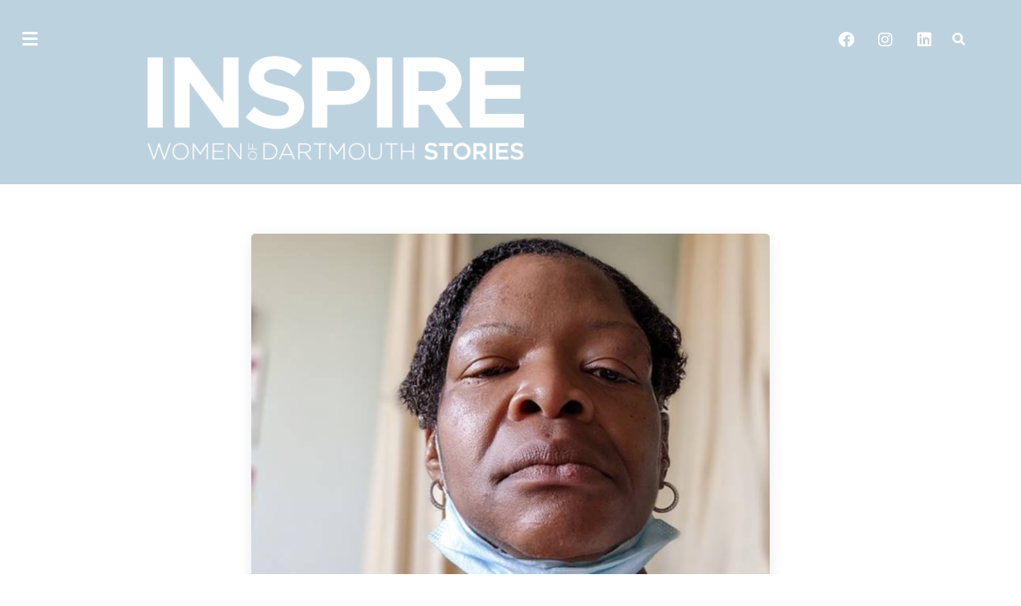

--- FILE ---
content_type: text/css
request_url: https://inspire.host.dartmouth.edu/wp-content/uploads/elementor/css/post-732.css?ver=1768947028
body_size: 1763
content:
.elementor-732 .elementor-element.elementor-element-b2dabf4 > .elementor-container > .elementor-column > .elementor-widget-wrap{align-content:flex-start;align-items:flex-start;}.elementor-732 .elementor-element.elementor-element-b2dabf4:not(.elementor-motion-effects-element-type-background), .elementor-732 .elementor-element.elementor-element-b2dabf4 > .elementor-motion-effects-container > .elementor-motion-effects-layer{background-color:#BDD2DF;}.elementor-732 .elementor-element.elementor-element-b2dabf4 > .elementor-container{min-height:0px;}.elementor-732 .elementor-element.elementor-element-b2dabf4{transition:background 0.3s, border 0.3s, border-radius 0.3s, box-shadow 0.3s;padding:10px 0px 10px 0px;}.elementor-732 .elementor-element.elementor-element-b2dabf4 > .elementor-background-overlay{transition:background 0.3s, border-radius 0.3s, opacity 0.3s;}.elementor-widget-navigation-menu .menu-item a.hfe-menu-item.elementor-button{background-color:var( --e-global-color-accent );font-family:var( --e-global-typography-accent-font-family ), Sans-serif;font-weight:var( --e-global-typography-accent-font-weight );}.elementor-widget-navigation-menu .menu-item a.hfe-menu-item.elementor-button:hover{background-color:var( --e-global-color-accent );}.elementor-widget-navigation-menu a.hfe-menu-item, .elementor-widget-navigation-menu a.hfe-sub-menu-item{font-family:var( --e-global-typography-primary-font-family ), Sans-serif;font-weight:var( --e-global-typography-primary-font-weight );}.elementor-widget-navigation-menu .menu-item a.hfe-menu-item, .elementor-widget-navigation-menu .sub-menu a.hfe-sub-menu-item{color:var( --e-global-color-text );}.elementor-widget-navigation-menu .menu-item a.hfe-menu-item:hover,
								.elementor-widget-navigation-menu .sub-menu a.hfe-sub-menu-item:hover,
								.elementor-widget-navigation-menu .menu-item.current-menu-item a.hfe-menu-item,
								.elementor-widget-navigation-menu .menu-item a.hfe-menu-item.highlighted,
								.elementor-widget-navigation-menu .menu-item a.hfe-menu-item:focus{color:var( --e-global-color-accent );}.elementor-widget-navigation-menu .hfe-nav-menu-layout:not(.hfe-pointer__framed) .menu-item.parent a.hfe-menu-item:before,
								.elementor-widget-navigation-menu .hfe-nav-menu-layout:not(.hfe-pointer__framed) .menu-item.parent a.hfe-menu-item:after{background-color:var( --e-global-color-accent );}.elementor-widget-navigation-menu .hfe-nav-menu-layout:not(.hfe-pointer__framed) .menu-item.parent .sub-menu .hfe-has-submenu-container a:after{background-color:var( --e-global-color-accent );}.elementor-widget-navigation-menu .hfe-pointer__framed .menu-item.parent a.hfe-menu-item:before,
								.elementor-widget-navigation-menu .hfe-pointer__framed .menu-item.parent a.hfe-menu-item:after{border-color:var( --e-global-color-accent );}
							.elementor-widget-navigation-menu .sub-menu li a.hfe-sub-menu-item,
							.elementor-widget-navigation-menu nav.hfe-dropdown li a.hfe-sub-menu-item,
							.elementor-widget-navigation-menu nav.hfe-dropdown li a.hfe-menu-item,
							.elementor-widget-navigation-menu nav.hfe-dropdown-expandible li a.hfe-menu-item,
							.elementor-widget-navigation-menu nav.hfe-dropdown-expandible li a.hfe-sub-menu-item{font-family:var( --e-global-typography-accent-font-family ), Sans-serif;font-weight:var( --e-global-typography-accent-font-weight );}.elementor-732 .elementor-element.elementor-element-0525d20 .hfe-nav-menu__toggle,
						.elementor-732 .elementor-element.elementor-element-0525d20 .hfe-nav-menu-icon{margin-right:auto;margin-left:0;justify-content:flex-start;}.elementor-732 .elementor-element.elementor-element-0525d20 li.menu-item a{justify-content:space-between;}.elementor-732 .elementor-element.elementor-element-0525d20 li.hfe-button-wrapper{text-align:space-between;}.elementor-732 .elementor-element.elementor-element-0525d20.hfe-menu-item-flex-end li.hfe-button-wrapper{text-align:right;}.elementor-732 .elementor-element.elementor-element-0525d20 .hfe-flyout-wrapper .hfe-side{width:300px;}.elementor-732 .elementor-element.elementor-element-0525d20 .hfe-flyout-open.left{left:-300px;}.elementor-732 .elementor-element.elementor-element-0525d20 .hfe-flyout-open.right{right:-300px;}.elementor-732 .elementor-element.elementor-element-0525d20 .hfe-flyout-content{padding:26px;background-color:#FFFFFF;}.elementor-732 .elementor-element.elementor-element-0525d20 .menu-item a.hfe-menu-item{padding-left:15px;padding-right:15px;}.elementor-732 .elementor-element.elementor-element-0525d20 .menu-item a.hfe-sub-menu-item{padding-left:calc( 15px + 20px );padding-right:15px;}.elementor-732 .elementor-element.elementor-element-0525d20 .hfe-nav-menu__layout-vertical .menu-item ul ul a.hfe-sub-menu-item{padding-left:calc( 15px + 40px );padding-right:15px;}.elementor-732 .elementor-element.elementor-element-0525d20 .hfe-nav-menu__layout-vertical .menu-item ul ul ul a.hfe-sub-menu-item{padding-left:calc( 15px + 60px );padding-right:15px;}.elementor-732 .elementor-element.elementor-element-0525d20 .hfe-nav-menu__layout-vertical .menu-item ul ul ul ul a.hfe-sub-menu-item{padding-left:calc( 15px + 80px );padding-right:15px;}.elementor-732 .elementor-element.elementor-element-0525d20 .menu-item a.hfe-menu-item, .elementor-732 .elementor-element.elementor-element-0525d20 .menu-item a.hfe-sub-menu-item{padding-top:20px;padding-bottom:20px;}.elementor-732 .elementor-element.elementor-element-0525d20 .sub-menu{border-radius:5px 5px 5px 5px;}.elementor-732 .elementor-element.elementor-element-0525d20 .sub-menu li.menu-item:first-child{border-top-left-radius:5px;border-top-right-radius:5px;overflow:hidden;}.elementor-732 .elementor-element.elementor-element-0525d20 .sub-menu li.menu-item:last-child{border-bottom-right-radius:5px;border-bottom-left-radius:5px;overflow:hidden;}.elementor-732 .elementor-element.elementor-element-0525d20 nav.hfe-dropdown{border-radius:5px 5px 5px 5px;}.elementor-732 .elementor-element.elementor-element-0525d20 nav.hfe-dropdown li.menu-item:first-child{border-top-left-radius:5px;border-top-right-radius:5px;overflow:hidden;}.elementor-732 .elementor-element.elementor-element-0525d20 nav.hfe-dropdown li.menu-item:last-child{border-bottom-right-radius:5px;border-bottom-left-radius:5px;overflow:hidden;}.elementor-732 .elementor-element.elementor-element-0525d20 nav.hfe-dropdown-expandible{border-radius:5px 5px 5px 5px;}.elementor-732 .elementor-element.elementor-element-0525d20 nav.hfe-dropdown-expandible li.menu-item:first-child{border-top-left-radius:5px;border-top-right-radius:5px;overflow:hidden;}.elementor-732 .elementor-element.elementor-element-0525d20 nav.hfe-dropdown-expandible li.menu-item:last-child{border-bottom-right-radius:5px;border-bottom-left-radius:5px;overflow:hidden;}.elementor-732 .elementor-element.elementor-element-0525d20 .sub-menu li a.hfe-sub-menu-item,
						.elementor-732 .elementor-element.elementor-element-0525d20 nav.hfe-dropdown li a.hfe-menu-item,
						.elementor-732 .elementor-element.elementor-element-0525d20 nav.hfe-dropdown-expandible li a.hfe-menu-item{padding-left:26px;padding-right:26px;}.elementor-732 .elementor-element.elementor-element-0525d20 nav.hfe-dropdown-expandible a.hfe-sub-menu-item,
						.elementor-732 .elementor-element.elementor-element-0525d20 nav.hfe-dropdown li a.hfe-sub-menu-item{padding-left:calc( 26px + 20px );padding-right:26px;}.elementor-732 .elementor-element.elementor-element-0525d20 .hfe-dropdown .menu-item ul ul a.hfe-sub-menu-item,
						.elementor-732 .elementor-element.elementor-element-0525d20 .hfe-dropdown-expandible .menu-item ul ul a.hfe-sub-menu-item{padding-left:calc( 26px + 40px );padding-right:26px;}.elementor-732 .elementor-element.elementor-element-0525d20 .hfe-dropdown .menu-item ul ul ul a.hfe-sub-menu-item,
						.elementor-732 .elementor-element.elementor-element-0525d20 .hfe-dropdown-expandible .menu-item ul ul ul a.hfe-sub-menu-item{padding-left:calc( 26px + 60px );padding-right:26px;}.elementor-732 .elementor-element.elementor-element-0525d20 .hfe-dropdown .menu-item ul ul ul ul a.hfe-sub-menu-item,
						.elementor-732 .elementor-element.elementor-element-0525d20 .hfe-dropdown-expandible .menu-item ul ul ul ul a.hfe-sub-menu-item{padding-left:calc( 26px + 80px );padding-right:26px;}.elementor-732 .elementor-element.elementor-element-0525d20 .sub-menu a.hfe-sub-menu-item,
						 .elementor-732 .elementor-element.elementor-element-0525d20 nav.hfe-dropdown li a.hfe-menu-item,
						 .elementor-732 .elementor-element.elementor-element-0525d20 nav.hfe-dropdown li a.hfe-sub-menu-item,
						 .elementor-732 .elementor-element.elementor-element-0525d20 nav.hfe-dropdown-expandible li a.hfe-menu-item,
						 .elementor-732 .elementor-element.elementor-element-0525d20 nav.hfe-dropdown-expandible li a.hfe-sub-menu-item{padding-top:12px;padding-bottom:12px;}.elementor-732 .elementor-element.elementor-element-0525d20{z-index:999;}.elementor-732 .elementor-element.elementor-element-0525d20 a.hfe-menu-item, .elementor-732 .elementor-element.elementor-element-0525d20 a.hfe-sub-menu-item{font-size:16px;font-weight:600;}.elementor-732 .elementor-element.elementor-element-0525d20 .menu-item a.hfe-menu-item, .elementor-732 .elementor-element.elementor-element-0525d20 .sub-menu a.hfe-sub-menu-item{color:#2A2D2C;}.elementor-732 .elementor-element.elementor-element-0525d20 .menu-item a.hfe-menu-item:hover,
								.elementor-732 .elementor-element.elementor-element-0525d20 .sub-menu a.hfe-sub-menu-item:hover,
								.elementor-732 .elementor-element.elementor-element-0525d20 .menu-item.current-menu-item a.hfe-menu-item,
								.elementor-732 .elementor-element.elementor-element-0525d20 .menu-item a.hfe-menu-item.highlighted,
								.elementor-732 .elementor-element.elementor-element-0525d20 .menu-item a.hfe-menu-item:focus{color:#1A5531;}.elementor-732 .elementor-element.elementor-element-0525d20 .menu-item.current-menu-item a.hfe-menu-item,
								.elementor-732 .elementor-element.elementor-element-0525d20 .menu-item.current-menu-ancestor a.hfe-menu-item{color:#3C8357;}.elementor-732 .elementor-element.elementor-element-0525d20 .sub-menu a.hfe-sub-menu-item,
								.elementor-732 .elementor-element.elementor-element-0525d20 .elementor-menu-toggle,
								.elementor-732 .elementor-element.elementor-element-0525d20 nav.hfe-dropdown li a.hfe-menu-item,
								.elementor-732 .elementor-element.elementor-element-0525d20 nav.hfe-dropdown li a.hfe-sub-menu-item,
								.elementor-732 .elementor-element.elementor-element-0525d20 nav.hfe-dropdown-expandible li a.hfe-menu-item,
								.elementor-732 .elementor-element.elementor-element-0525d20 nav.hfe-dropdown-expandible li a.hfe-sub-menu-item{color:#444E4C;}.elementor-732 .elementor-element.elementor-element-0525d20 .sub-menu .menu-item.current-menu-item a.hfe-sub-menu-item.hfe-sub-menu-item-active,
							.elementor-732 .elementor-element.elementor-element-0525d20 nav.hfe-dropdown .menu-item.current-menu-item a.hfe-menu-item,
							.elementor-732 .elementor-element.elementor-element-0525d20 nav.hfe-dropdown .menu-item.current-menu-ancestor a.hfe-menu-item,
							.elementor-732 .elementor-element.elementor-element-0525d20 nav.hfe-dropdown .sub-menu .menu-item.current-menu-item a.hfe-sub-menu-item.hfe-sub-menu-item-active
							{color:#1A5531;}
							.elementor-732 .elementor-element.elementor-element-0525d20 .sub-menu li a.hfe-sub-menu-item,
							.elementor-732 .elementor-element.elementor-element-0525d20 nav.hfe-dropdown li a.hfe-sub-menu-item,
							.elementor-732 .elementor-element.elementor-element-0525d20 nav.hfe-dropdown li a.hfe-menu-item,
							.elementor-732 .elementor-element.elementor-element-0525d20 nav.hfe-dropdown-expandible li a.hfe-menu-item,
							.elementor-732 .elementor-element.elementor-element-0525d20 nav.hfe-dropdown-expandible li a.hfe-sub-menu-item{font-size:16px;font-weight:400;text-decoration:underline;}.elementor-732 .elementor-element.elementor-element-0525d20 .sub-menu li.menu-item:not(:last-child),
						.elementor-732 .elementor-element.elementor-element-0525d20 nav.hfe-dropdown li.menu-item:not(:last-child),
						.elementor-732 .elementor-element.elementor-element-0525d20 nav.hfe-dropdown-expandible li.menu-item:not(:last-child){border-bottom-style:none;}.elementor-732 .elementor-element.elementor-element-0525d20 div.hfe-nav-menu-icon{color:#FFFFFF;}.elementor-732 .elementor-element.elementor-element-0525d20 div.hfe-nav-menu-icon svg{fill:#FFFFFF;}.elementor-732 .elementor-element.elementor-element-0525d20 .hfe-flyout-close{color:#7A7A7A;}.elementor-732 .elementor-element.elementor-element-0525d20 .hfe-flyout-close svg{fill:#7A7A7A;}.elementor-732 .elementor-element.elementor-element-5bf92c7.elementor-column > .elementor-widget-wrap{justify-content:flex-end;}.elementor-732 .elementor-element.elementor-element-05fb9fa{--grid-template-columns:repeat(0, auto);width:auto;max-width:auto;--icon-size:20px;--grid-column-gap:5px;--grid-row-gap:0px;}.elementor-732 .elementor-element.elementor-element-05fb9fa .elementor-widget-container{text-align:right;}.elementor-732 .elementor-element.elementor-element-05fb9fa .elementor-social-icon{background-color:rgba(2, 1, 1, 0);}.elementor-732 .elementor-element.elementor-element-05fb9fa .elementor-social-icon i{color:#FFFFFF;}.elementor-732 .elementor-element.elementor-element-05fb9fa .elementor-social-icon svg{fill:#FFFFFF;}.elementor-widget-hfe-search-button input[type="search"].hfe-search-form__input,.elementor-widget-hfe-search-button .hfe-search-icon-toggle{font-family:var( --e-global-typography-primary-font-family ), Sans-serif;font-weight:var( --e-global-typography-primary-font-weight );}.elementor-widget-hfe-search-button .hfe-search-form__input{color:var( --e-global-color-text );}.elementor-widget-hfe-search-button .hfe-search-form__input::placeholder{color:var( --e-global-color-text );}.elementor-widget-hfe-search-button .hfe-search-form__container, .elementor-widget-hfe-search-button .hfe-search-icon-toggle .hfe-search-form__input,.elementor-widget-hfe-search-button .hfe-input-focus .hfe-search-icon-toggle .hfe-search-form__input{border-color:var( --e-global-color-primary );}.elementor-widget-hfe-search-button .hfe-search-form__input:focus::placeholder{color:var( --e-global-color-text );}.elementor-widget-hfe-search-button .hfe-search-form__container button#clear-with-button,
					.elementor-widget-hfe-search-button .hfe-search-form__container button#clear,
					.elementor-widget-hfe-search-button .hfe-search-icon-toggle button#clear{color:var( --e-global-color-text );}.elementor-732 .elementor-element.elementor-element-bb61ed8 .hfe-input-focus .hfe-search-icon-toggle input[type=search]{width:250px;}.elementor-732 .elementor-element.elementor-element-bb61ed8 .hfe-search-icon-toggle input[type=search]{padding:0 calc( 16px / 2);}.elementor-732 .elementor-element.elementor-element-bb61ed8 .hfe-search-icon-toggle i.fa-search:before{font-size:16px;}.elementor-732 .elementor-element.elementor-element-bb61ed8 .hfe-search-icon-toggle i.fa-search, .elementor-732 .elementor-element.elementor-element-bb61ed8 .hfe-search-icon-toggle{width:16px;}.elementor-732 .elementor-element.elementor-element-bb61ed8{width:auto;max-width:auto;}.elementor-732 .elementor-element.elementor-element-bb61ed8 > .elementor-widget-container{padding:0px 0px 0px 5px;}.elementor-732 .elementor-element.elementor-element-bb61ed8 input[type="search"].hfe-search-form__input,.elementor-732 .elementor-element.elementor-element-bb61ed8 .hfe-search-icon-toggle{font-weight:500;}.elementor-732 .elementor-element.elementor-element-bb61ed8 .hfe-input-focus .hfe-search-form__input:focus{background-color:#FFFFFF;}.elementor-732 .elementor-element.elementor-element-bb61ed8 .hfe-search-button-wrapper.hfe-input-focus .hfe-search-form__container,
				 .elementor-732 .elementor-element.elementor-element-bb61ed8 .hfe-search-button-wrapper.hfe-input-focus input.hfe-search-form__input{box-shadow:1px 3px 12px 0px rgba(0, 0, 0, 0.1);}.elementor-732 .elementor-element.elementor-element-bb61ed8 .hfe-input-focus .hfe-search-icon-toggle .hfe-search-form__input{border-style:none;border-radius:3px;}.elementor-732 .elementor-element.elementor-element-bb61ed8 .hfe-search-icon-toggle i{color:#FFFFFF;border-color:#FFFFFF;fill:#FFFFFF;}.elementor-732 .elementor-element.elementor-element-62b940c > .elementor-container > .elementor-column > .elementor-widget-wrap{align-content:flex-start;align-items:flex-start;}.elementor-732 .elementor-element.elementor-element-62b940c > .elementor-container{max-width:825px;}.elementor-732 .elementor-element.elementor-element-62b940c{transition:background 0.3s, border 0.3s, border-radius 0.3s, box-shadow 0.3s;margin-top:-20px;margin-bottom:0px;}.elementor-732 .elementor-element.elementor-element-62b940c > .elementor-background-overlay{transition:background 0.3s, border-radius 0.3s, opacity 0.3s;}.elementor-widget-site-logo .hfe-site-logo-container .hfe-site-logo-img{border-color:var( --e-global-color-primary );}.elementor-widget-site-logo .widget-image-caption{color:var( --e-global-color-text );font-family:var( --e-global-typography-text-font-family ), Sans-serif;font-weight:var( --e-global-typography-text-font-weight );}.elementor-732 .elementor-element.elementor-element-56f7e0f .hfe-site-logo-container, .elementor-732 .elementor-element.elementor-element-56f7e0f .hfe-caption-width figcaption{text-align:center;}.elementor-732 .elementor-element.elementor-element-56f7e0f .hfe-site-logo .hfe-site-logo-container img{width:100%;}.elementor-732 .elementor-element.elementor-element-56f7e0f .widget-image-caption{margin-top:0px;margin-bottom:0px;}.elementor-732 .elementor-element.elementor-element-56f7e0f .hfe-site-logo-container .hfe-site-logo-img{border-style:none;}@media(min-width:768px){.elementor-732 .elementor-element.elementor-element-64fad48{width:32.951%;}.elementor-732 .elementor-element.elementor-element-5bf92c7{width:67.049%;}.elementor-732 .elementor-element.elementor-element-1c29423{width:20%;}.elementor-732 .elementor-element.elementor-element-9b0bd8e{width:59.643%;}.elementor-732 .elementor-element.elementor-element-97e31f7{width:20.023%;}}@media(max-width:1024px){.elementor-732 .elementor-element.elementor-element-b2dabf4 > .elementor-container{min-height:190px;}.elementor-bc-flex-widget .elementor-732 .elementor-element.elementor-element-40ced06.elementor-column .elementor-widget-wrap{align-items:flex-start;}.elementor-732 .elementor-element.elementor-element-40ced06.elementor-column.elementor-element[data-element_type="column"] > .elementor-widget-wrap.elementor-element-populated{align-content:flex-start;align-items:flex-start;}.elementor-732 .elementor-element.elementor-element-40ced06.elementor-column > .elementor-widget-wrap{justify-content:center;}.elementor-732 .elementor-element.elementor-element-05fb9fa{--icon-size:19px;}.elementor-732 .elementor-element.elementor-element-62b940c{margin-top:-20px;margin-bottom:-20px;}}@media(max-width:767px){.elementor-732 .elementor-element.elementor-element-b2dabf4 > .elementor-container{min-height:0px;}.elementor-732 .elementor-element.elementor-element-40ced06 > .elementor-element-populated{padding:0px 0px 0px 0px;}.elementor-732 .elementor-element.elementor-element-64fad48{width:30%;}.elementor-732 .elementor-element.elementor-element-5bf92c7{width:70%;}.elementor-732 .elementor-element.elementor-element-62b940c{margin-top:0px;margin-bottom:0px;padding:0px 0px 0px 0px;}.elementor-732 .elementor-element.elementor-element-1c29423 > .elementor-element-populated{margin:0px 0px 0px 0px;--e-column-margin-right:0px;--e-column-margin-left:0px;padding:0px 0px 0px 0px;}.elementor-732 .elementor-element.elementor-element-56f7e0f > .elementor-widget-container{padding:0px 20px 0px 20px;}.elementor-732 .elementor-element.elementor-element-97e31f7 > .elementor-element-populated{margin:0px 0px 0px 0px;--e-column-margin-right:0px;--e-column-margin-left:0px;padding:0px 0px 0px 0px;}}@media(max-width:1024px) and (min-width:768px){.elementor-732 .elementor-element.elementor-element-40ced06{width:100%;}.elementor-732 .elementor-element.elementor-element-64fad48{width:50%;}.elementor-732 .elementor-element.elementor-element-5bf92c7{width:50%;}.elementor-732 .elementor-element.elementor-element-1c29423{width:20%;}.elementor-732 .elementor-element.elementor-element-9b0bd8e{width:60%;}.elementor-732 .elementor-element.elementor-element-97e31f7{width:20%;}}

--- FILE ---
content_type: text/css
request_url: https://inspire.host.dartmouth.edu/wp-content/uploads/elementor/css/post-823.css?ver=1768947028
body_size: 1326
content:
.elementor-823 .elementor-element.elementor-element-287ed46 > .elementor-container > .elementor-column > .elementor-widget-wrap{align-content:center;align-items:center;}.elementor-823 .elementor-element.elementor-element-287ed46:not(.elementor-motion-effects-element-type-background), .elementor-823 .elementor-element.elementor-element-287ed46 > .elementor-motion-effects-container > .elementor-motion-effects-layer{background-color:#DEEAF2;}.elementor-823 .elementor-element.elementor-element-287ed46 > .elementor-container{min-height:100px;}.elementor-823 .elementor-element.elementor-element-287ed46, .elementor-823 .elementor-element.elementor-element-287ed46 > .elementor-background-overlay{border-radius:0px 0px 0px 0px;}.elementor-823 .elementor-element.elementor-element-287ed46{transition:background 0.3s, border 0.3s, border-radius 0.3s, box-shadow 0.3s;margin-top:0px;margin-bottom:-25px;padding:20px 20px 20px 20px;}.elementor-823 .elementor-element.elementor-element-287ed46 > .elementor-background-overlay{transition:background 0.3s, border-radius 0.3s, opacity 0.3s;}.elementor-bc-flex-widget .elementor-823 .elementor-element.elementor-element-3dd8afa.elementor-column .elementor-widget-wrap{align-items:center;}.elementor-823 .elementor-element.elementor-element-3dd8afa.elementor-column.elementor-element[data-element_type="column"] > .elementor-widget-wrap.elementor-element-populated{align-content:center;align-items:center;}.elementor-823 .elementor-element.elementor-element-3dd8afa > .elementor-element-populated{padding:0px 0px 0px 0px;}.elementor-823 .elementor-element.elementor-element-0ef7a03 > .elementor-container > .elementor-column > .elementor-widget-wrap{align-content:center;align-items:center;}.elementor-823 .elementor-element.elementor-element-0ef7a03{transition:background 0.3s, border 0.3s, border-radius 0.3s, box-shadow 0.3s;margin-top:0px;margin-bottom:0px;}.elementor-823 .elementor-element.elementor-element-0ef7a03 > .elementor-background-overlay{transition:background 0.3s, border-radius 0.3s, opacity 0.3s;}.elementor-bc-flex-widget .elementor-823 .elementor-element.elementor-element-19c20a5.elementor-column .elementor-widget-wrap{align-items:flex-start;}.elementor-823 .elementor-element.elementor-element-19c20a5.elementor-column.elementor-element[data-element_type="column"] > .elementor-widget-wrap.elementor-element-populated{align-content:flex-start;align-items:flex-start;}.elementor-823 .elementor-element.elementor-element-19c20a5 > .elementor-element-populated{padding:30px 30px 30px 30px;}.elementor-widget-image .widget-image-caption{color:var( --e-global-color-text );font-family:var( --e-global-typography-text-font-family ), Sans-serif;font-weight:var( --e-global-typography-text-font-weight );}.elementor-823 .elementor-element.elementor-element-df0119c{text-align:start;}.elementor-widget-copyright .hfe-copyright-wrapper a, .elementor-widget-copyright .hfe-copyright-wrapper{color:var( --e-global-color-text );}.elementor-widget-copyright .hfe-copyright-wrapper, .elementor-widget-copyright .hfe-copyright-wrapper a{font-family:var( --e-global-typography-text-font-family ), Sans-serif;font-weight:var( --e-global-typography-text-font-weight );}.elementor-823 .elementor-element.elementor-element-d883879 .hfe-copyright-wrapper{text-align:left;}.elementor-823 .elementor-element.elementor-element-d883879 > .elementor-widget-container{margin:0px 0px -8px 0px;padding:0px 0px 0px 0px;}.elementor-823 .elementor-element.elementor-element-d883879 .hfe-copyright-wrapper a, .elementor-823 .elementor-element.elementor-element-d883879 .hfe-copyright-wrapper{color:#8695A1;}.elementor-823 .elementor-element.elementor-element-d883879 .hfe-copyright-wrapper, .elementor-823 .elementor-element.elementor-element-d883879 .hfe-copyright-wrapper a{font-size:14px;letter-spacing:-0.1px;}.elementor-823 .elementor-element.elementor-element-28ae85d{--grid-template-columns:repeat(0, auto);width:auto;max-width:auto;--icon-size:20px;--grid-column-gap:0px;--grid-row-gap:0px;}.elementor-823 .elementor-element.elementor-element-28ae85d .elementor-widget-container{text-align:right;}.elementor-823 .elementor-element.elementor-element-28ae85d .elementor-social-icon{background-color:rgba(2, 1, 1, 0);}.elementor-823 .elementor-element.elementor-element-28ae85d .elementor-social-icon i{color:#8695A1;}.elementor-823 .elementor-element.elementor-element-28ae85d .elementor-social-icon svg{fill:#8695A1;}.elementor-bc-flex-widget .elementor-823 .elementor-element.elementor-element-0907d23.elementor-column .elementor-widget-wrap{align-items:flex-start;}.elementor-823 .elementor-element.elementor-element-0907d23.elementor-column.elementor-element[data-element_type="column"] > .elementor-widget-wrap.elementor-element-populated{align-content:flex-start;align-items:flex-start;}.elementor-823 .elementor-element.elementor-element-0907d23 > .elementor-element-populated{padding:30px 30px 30px 30px;}.elementor-widget-heading .elementor-heading-title{font-family:var( --e-global-typography-primary-font-family ), Sans-serif;font-weight:var( --e-global-typography-primary-font-weight );color:var( --e-global-color-primary );}.elementor-823 .elementor-element.elementor-element-24c2318 > .elementor-widget-container{margin:0px 0px -8px 0px;padding:0px 0px 0px 0px;}.elementor-823 .elementor-element.elementor-element-24c2318 .elementor-heading-title{font-size:16px;color:#3A3A3A;}.elementor-widget-navigation-menu .menu-item a.hfe-menu-item.elementor-button{background-color:var( --e-global-color-accent );font-family:var( --e-global-typography-accent-font-family ), Sans-serif;font-weight:var( --e-global-typography-accent-font-weight );}.elementor-widget-navigation-menu .menu-item a.hfe-menu-item.elementor-button:hover{background-color:var( --e-global-color-accent );}.elementor-widget-navigation-menu a.hfe-menu-item, .elementor-widget-navigation-menu a.hfe-sub-menu-item{font-family:var( --e-global-typography-primary-font-family ), Sans-serif;font-weight:var( --e-global-typography-primary-font-weight );}.elementor-widget-navigation-menu .menu-item a.hfe-menu-item, .elementor-widget-navigation-menu .sub-menu a.hfe-sub-menu-item{color:var( --e-global-color-text );}.elementor-widget-navigation-menu .menu-item a.hfe-menu-item:hover,
								.elementor-widget-navigation-menu .sub-menu a.hfe-sub-menu-item:hover,
								.elementor-widget-navigation-menu .menu-item.current-menu-item a.hfe-menu-item,
								.elementor-widget-navigation-menu .menu-item a.hfe-menu-item.highlighted,
								.elementor-widget-navigation-menu .menu-item a.hfe-menu-item:focus{color:var( --e-global-color-accent );}.elementor-widget-navigation-menu .hfe-nav-menu-layout:not(.hfe-pointer__framed) .menu-item.parent a.hfe-menu-item:before,
								.elementor-widget-navigation-menu .hfe-nav-menu-layout:not(.hfe-pointer__framed) .menu-item.parent a.hfe-menu-item:after{background-color:var( --e-global-color-accent );}.elementor-widget-navigation-menu .hfe-nav-menu-layout:not(.hfe-pointer__framed) .menu-item.parent .sub-menu .hfe-has-submenu-container a:after{background-color:var( --e-global-color-accent );}.elementor-widget-navigation-menu .hfe-pointer__framed .menu-item.parent a.hfe-menu-item:before,
								.elementor-widget-navigation-menu .hfe-pointer__framed .menu-item.parent a.hfe-menu-item:after{border-color:var( --e-global-color-accent );}
							.elementor-widget-navigation-menu .sub-menu li a.hfe-sub-menu-item,
							.elementor-widget-navigation-menu nav.hfe-dropdown li a.hfe-sub-menu-item,
							.elementor-widget-navigation-menu nav.hfe-dropdown li a.hfe-menu-item,
							.elementor-widget-navigation-menu nav.hfe-dropdown-expandible li a.hfe-menu-item,
							.elementor-widget-navigation-menu nav.hfe-dropdown-expandible li a.hfe-sub-menu-item{font-family:var( --e-global-typography-accent-font-family ), Sans-serif;font-weight:var( --e-global-typography-accent-font-weight );}.elementor-823 .elementor-element.elementor-element-85a326c .menu-item a.hfe-menu-item{padding-left:0px;padding-right:0px;}.elementor-823 .elementor-element.elementor-element-85a326c .menu-item a.hfe-sub-menu-item{padding-left:calc( 0px + 20px );padding-right:0px;}.elementor-823 .elementor-element.elementor-element-85a326c .hfe-nav-menu__layout-vertical .menu-item ul ul a.hfe-sub-menu-item{padding-left:calc( 0px + 40px );padding-right:0px;}.elementor-823 .elementor-element.elementor-element-85a326c .hfe-nav-menu__layout-vertical .menu-item ul ul ul a.hfe-sub-menu-item{padding-left:calc( 0px + 60px );padding-right:0px;}.elementor-823 .elementor-element.elementor-element-85a326c .hfe-nav-menu__layout-vertical .menu-item ul ul ul ul a.hfe-sub-menu-item{padding-left:calc( 0px + 80px );padding-right:0px;}.elementor-823 .elementor-element.elementor-element-85a326c .menu-item a.hfe-menu-item, .elementor-823 .elementor-element.elementor-element-85a326c .menu-item a.hfe-sub-menu-item{padding-top:10px;padding-bottom:10px;}.elementor-823 .elementor-element.elementor-element-85a326c .sub-menu a.hfe-sub-menu-item,
						 .elementor-823 .elementor-element.elementor-element-85a326c nav.hfe-dropdown li a.hfe-menu-item,
						 .elementor-823 .elementor-element.elementor-element-85a326c nav.hfe-dropdown li a.hfe-sub-menu-item,
						 .elementor-823 .elementor-element.elementor-element-85a326c nav.hfe-dropdown-expandible li a.hfe-menu-item,
						 .elementor-823 .elementor-element.elementor-element-85a326c nav.hfe-dropdown-expandible li a.hfe-sub-menu-item{padding-top:15px;padding-bottom:15px;}.elementor-823 .elementor-element.elementor-element-85a326c > .elementor-widget-container{margin:0px 0px 0px 0px;padding:0px 0px 0px 0px;}.elementor-823 .elementor-element.elementor-element-85a326c a.hfe-menu-item, .elementor-823 .elementor-element.elementor-element-85a326c a.hfe-sub-menu-item{font-size:14px;font-weight:400;}.elementor-823 .elementor-element.elementor-element-85a326c .menu-item a.hfe-menu-item, .elementor-823 .elementor-element.elementor-element-85a326c .sub-menu a.hfe-sub-menu-item{color:#8695A1;}.elementor-823 .elementor-element.elementor-element-85a326c .menu-item.current-menu-item a.hfe-menu-item,
								.elementor-823 .elementor-element.elementor-element-85a326c .menu-item.current-menu-ancestor a.hfe-menu-item{color:#8695A1;}.elementor-823 .elementor-element.elementor-element-85a326c .sub-menu,
								.elementor-823 .elementor-element.elementor-element-85a326c nav.hfe-dropdown,
								.elementor-823 .elementor-element.elementor-element-85a326c nav.hfe-dropdown-expandible,
								.elementor-823 .elementor-element.elementor-element-85a326c nav.hfe-dropdown .menu-item a.hfe-menu-item,
								.elementor-823 .elementor-element.elementor-element-85a326c nav.hfe-dropdown .menu-item a.hfe-sub-menu-item{background-color:#fff;}.elementor-823 .elementor-element.elementor-element-85a326c .sub-menu li.menu-item:not(:last-child),
						.elementor-823 .elementor-element.elementor-element-85a326c nav.hfe-dropdown li.menu-item:not(:last-child),
						.elementor-823 .elementor-element.elementor-element-85a326c nav.hfe-dropdown-expandible li.menu-item:not(:last-child){border-bottom-style:solid;border-bottom-color:#c4c4c4;border-bottom-width:1px;}.elementor-bc-flex-widget .elementor-823 .elementor-element.elementor-element-110ef80.elementor-column .elementor-widget-wrap{align-items:flex-start;}.elementor-823 .elementor-element.elementor-element-110ef80.elementor-column.elementor-element[data-element_type="column"] > .elementor-widget-wrap.elementor-element-populated{align-content:flex-start;align-items:flex-start;}.elementor-823 .elementor-element.elementor-element-110ef80 > .elementor-element-populated{padding:30px 30px 30px 30px;}.elementor-823 .elementor-element.elementor-element-4de1da0 > .elementor-widget-container{margin:0px 0px -8px 0px;padding:0px 0px 0px 0px;}.elementor-823 .elementor-element.elementor-element-4de1da0 .elementor-heading-title{font-size:16px;color:#3A3A3A;}.elementor-823 .elementor-element.elementor-element-53707a1 .menu-item a.hfe-menu-item{padding-left:0px;padding-right:0px;}.elementor-823 .elementor-element.elementor-element-53707a1 .menu-item a.hfe-sub-menu-item{padding-left:calc( 0px + 20px );padding-right:0px;}.elementor-823 .elementor-element.elementor-element-53707a1 .hfe-nav-menu__layout-vertical .menu-item ul ul a.hfe-sub-menu-item{padding-left:calc( 0px + 40px );padding-right:0px;}.elementor-823 .elementor-element.elementor-element-53707a1 .hfe-nav-menu__layout-vertical .menu-item ul ul ul a.hfe-sub-menu-item{padding-left:calc( 0px + 60px );padding-right:0px;}.elementor-823 .elementor-element.elementor-element-53707a1 .hfe-nav-menu__layout-vertical .menu-item ul ul ul ul a.hfe-sub-menu-item{padding-left:calc( 0px + 80px );padding-right:0px;}.elementor-823 .elementor-element.elementor-element-53707a1 .menu-item a.hfe-menu-item, .elementor-823 .elementor-element.elementor-element-53707a1 .menu-item a.hfe-sub-menu-item{padding-top:10px;padding-bottom:10px;}.elementor-823 .elementor-element.elementor-element-53707a1 .sub-menu a.hfe-sub-menu-item,
						 .elementor-823 .elementor-element.elementor-element-53707a1 nav.hfe-dropdown li a.hfe-menu-item,
						 .elementor-823 .elementor-element.elementor-element-53707a1 nav.hfe-dropdown li a.hfe-sub-menu-item,
						 .elementor-823 .elementor-element.elementor-element-53707a1 nav.hfe-dropdown-expandible li a.hfe-menu-item,
						 .elementor-823 .elementor-element.elementor-element-53707a1 nav.hfe-dropdown-expandible li a.hfe-sub-menu-item{padding-top:15px;padding-bottom:15px;}.elementor-823 .elementor-element.elementor-element-53707a1 > .elementor-widget-container{margin:0px 0px 0px 0px;padding:0px 0px 0px 0px;}.elementor-823 .elementor-element.elementor-element-53707a1 a.hfe-menu-item, .elementor-823 .elementor-element.elementor-element-53707a1 a.hfe-sub-menu-item{font-size:14px;font-weight:400;}.elementor-823 .elementor-element.elementor-element-53707a1 .menu-item a.hfe-menu-item, .elementor-823 .elementor-element.elementor-element-53707a1 .sub-menu a.hfe-sub-menu-item{color:#8695A1;}.elementor-823 .elementor-element.elementor-element-53707a1 .menu-item.current-menu-item a.hfe-menu-item,
								.elementor-823 .elementor-element.elementor-element-53707a1 .menu-item.current-menu-ancestor a.hfe-menu-item{color:#8695A1;}.elementor-823 .elementor-element.elementor-element-53707a1 .sub-menu,
								.elementor-823 .elementor-element.elementor-element-53707a1 nav.hfe-dropdown,
								.elementor-823 .elementor-element.elementor-element-53707a1 nav.hfe-dropdown-expandible,
								.elementor-823 .elementor-element.elementor-element-53707a1 nav.hfe-dropdown .menu-item a.hfe-menu-item,
								.elementor-823 .elementor-element.elementor-element-53707a1 nav.hfe-dropdown .menu-item a.hfe-sub-menu-item{background-color:#fff;}.elementor-823 .elementor-element.elementor-element-53707a1 .sub-menu li.menu-item:not(:last-child),
						.elementor-823 .elementor-element.elementor-element-53707a1 nav.hfe-dropdown li.menu-item:not(:last-child),
						.elementor-823 .elementor-element.elementor-element-53707a1 nav.hfe-dropdown-expandible li.menu-item:not(:last-child){border-bottom-style:solid;border-bottom-color:#c4c4c4;border-bottom-width:1px;}.elementor-bc-flex-widget .elementor-823 .elementor-element.elementor-element-6ab497b.elementor-column .elementor-widget-wrap{align-items:flex-start;}.elementor-823 .elementor-element.elementor-element-6ab497b.elementor-column.elementor-element[data-element_type="column"] > .elementor-widget-wrap.elementor-element-populated{align-content:flex-start;align-items:flex-start;}.elementor-823 .elementor-element.elementor-element-6ab497b > .elementor-element-populated{padding:30px 30px 30px 30px;}.elementor-823 .elementor-element.elementor-element-1076c44 > .elementor-widget-container{margin:0px 0px -8px 0px;padding:0px 0px 0px 0px;}.elementor-823 .elementor-element.elementor-element-1076c44 .elementor-heading-title{font-size:16px;color:#3A3A3A;}.elementor-823 .elementor-element.elementor-element-33343fc .menu-item a.hfe-menu-item{padding-left:0px;padding-right:0px;}.elementor-823 .elementor-element.elementor-element-33343fc .menu-item a.hfe-sub-menu-item{padding-left:calc( 0px + 20px );padding-right:0px;}.elementor-823 .elementor-element.elementor-element-33343fc .hfe-nav-menu__layout-vertical .menu-item ul ul a.hfe-sub-menu-item{padding-left:calc( 0px + 40px );padding-right:0px;}.elementor-823 .elementor-element.elementor-element-33343fc .hfe-nav-menu__layout-vertical .menu-item ul ul ul a.hfe-sub-menu-item{padding-left:calc( 0px + 60px );padding-right:0px;}.elementor-823 .elementor-element.elementor-element-33343fc .hfe-nav-menu__layout-vertical .menu-item ul ul ul ul a.hfe-sub-menu-item{padding-left:calc( 0px + 80px );padding-right:0px;}.elementor-823 .elementor-element.elementor-element-33343fc .menu-item a.hfe-menu-item, .elementor-823 .elementor-element.elementor-element-33343fc .menu-item a.hfe-sub-menu-item{padding-top:10px;padding-bottom:10px;}.elementor-823 .elementor-element.elementor-element-33343fc .sub-menu a.hfe-sub-menu-item,
						 .elementor-823 .elementor-element.elementor-element-33343fc nav.hfe-dropdown li a.hfe-menu-item,
						 .elementor-823 .elementor-element.elementor-element-33343fc nav.hfe-dropdown li a.hfe-sub-menu-item,
						 .elementor-823 .elementor-element.elementor-element-33343fc nav.hfe-dropdown-expandible li a.hfe-menu-item,
						 .elementor-823 .elementor-element.elementor-element-33343fc nav.hfe-dropdown-expandible li a.hfe-sub-menu-item{padding-top:15px;padding-bottom:15px;}.elementor-823 .elementor-element.elementor-element-33343fc > .elementor-widget-container{margin:0px 0px 0px 0px;padding:0px 0px 0px 0px;}.elementor-823 .elementor-element.elementor-element-33343fc a.hfe-menu-item, .elementor-823 .elementor-element.elementor-element-33343fc a.hfe-sub-menu-item{font-size:14px;font-weight:400;}.elementor-823 .elementor-element.elementor-element-33343fc .menu-item a.hfe-menu-item, .elementor-823 .elementor-element.elementor-element-33343fc .sub-menu a.hfe-sub-menu-item{color:#8695A1;}.elementor-823 .elementor-element.elementor-element-33343fc .menu-item.current-menu-item a.hfe-menu-item,
								.elementor-823 .elementor-element.elementor-element-33343fc .menu-item.current-menu-ancestor a.hfe-menu-item{color:#8695A1;}.elementor-823 .elementor-element.elementor-element-33343fc .sub-menu,
								.elementor-823 .elementor-element.elementor-element-33343fc nav.hfe-dropdown,
								.elementor-823 .elementor-element.elementor-element-33343fc nav.hfe-dropdown-expandible,
								.elementor-823 .elementor-element.elementor-element-33343fc nav.hfe-dropdown .menu-item a.hfe-menu-item,
								.elementor-823 .elementor-element.elementor-element-33343fc nav.hfe-dropdown .menu-item a.hfe-sub-menu-item{background-color:#fff;}.elementor-823 .elementor-element.elementor-element-33343fc .sub-menu li.menu-item:not(:last-child),
						.elementor-823 .elementor-element.elementor-element-33343fc nav.hfe-dropdown li.menu-item:not(:last-child),
						.elementor-823 .elementor-element.elementor-element-33343fc nav.hfe-dropdown-expandible li.menu-item:not(:last-child){border-bottom-style:solid;border-bottom-color:#c4c4c4;border-bottom-width:1px;}@media(min-width:768px){.elementor-823 .elementor-element.elementor-element-19c20a5{width:26.976%;}.elementor-823 .elementor-element.elementor-element-0907d23{width:24.399%;}.elementor-823 .elementor-element.elementor-element-110ef80{width:24.141%;}.elementor-823 .elementor-element.elementor-element-6ab497b{width:24.442%;}}@media(max-width:1024px){.elementor-823 .elementor-element.elementor-element-d883879 .hfe-copyright-wrapper{text-align:left;}.elementor-823 .elementor-element.elementor-element-28ae85d{--icon-size:19px;}}@media(max-width:767px){.elementor-823 .elementor-element.elementor-element-d883879 .hfe-copyright-wrapper{text-align:center;}}